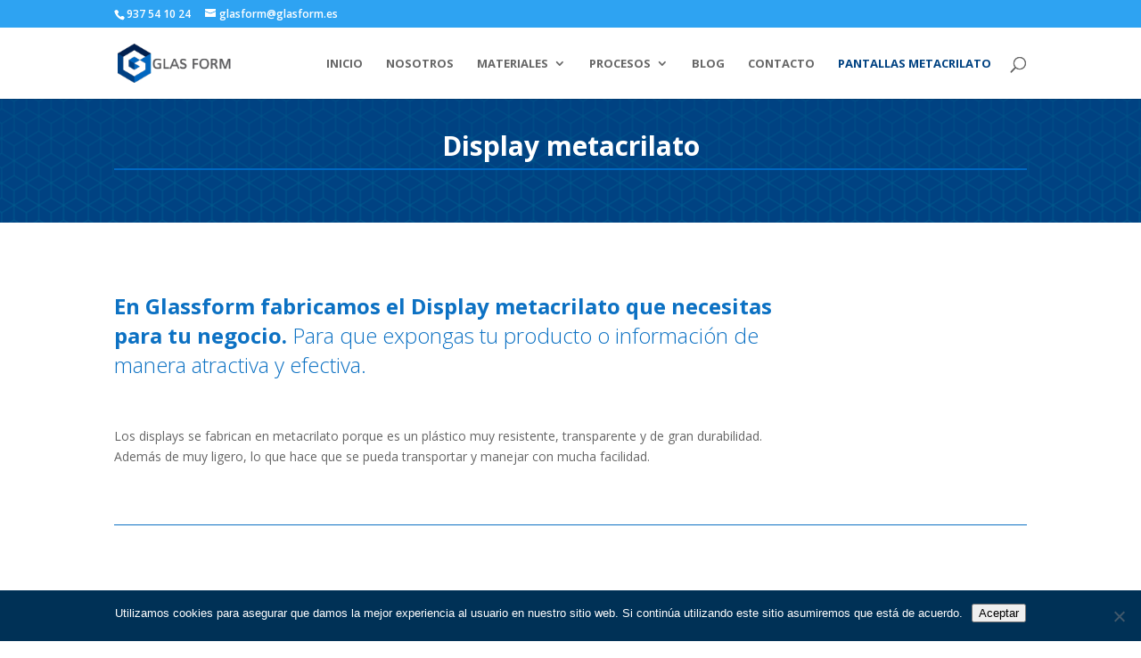

--- FILE ---
content_type: text/css
request_url: https://glasform.es/wp-content/themes/Divi-child/style.css?ver=4.27.4
body_size: 1384
content:
/*
 Theme Name:   Divi-child
 Description:  Divi Child Theme by Sock Data
 Author:       Sock Data
 Template:     Divi
 Version:      1.0.0
 Text Domain:  divi-child
*/
@import url("../Divi/style.css");

/* ------------------------------------------------------------- */

#footer-widgets .footer-widget ul li {
	padding-left:0;
}
#footer-widgets .footer-widget li:before {
	content:none;
}
/*-------------- FORMULARIOS-------------------------------------------*/
.divForm {
	text-align:center;
	color: #666666;
}
.divForm input {
	padding: 15px;
	font-weight: 600;
	background-color:#ffffff;
	border: 1px solid #ffffff;
	font-size:16px;
	color:#656565;
	width:95%;
}
.divForm input:focus {
	background-color:#ffffff;
	border:1px solid #006ce9;
	color: #006ce9;
	
}
.divForm textarea {
	padding: 15px;
	font-weight: 600;
	font-size:16px;
	background-color:#ffffff;
	border: 1px solid #ffffff;
	color:#656565;
	width:95%;
	font-family: Arial;
}
.divForm textarea:focus {
	color: #006ce9;
	border:1px solid #006ce9;
	background-color:#ffffff;
}
.divForm .wpcf7-acceptance {
	padding:0;
	width:18px;
	height:18px;
}
.divForm label a {
	color: #006ce9;
}
.divForm .wpcf7-submit {
	letter-spacing: 0px;
	font-size: 20px;
	width: 50%;
	text-transform: none;
	color: #ffffff !important;
	background-color: #006ce9;
	border-bottom: none !important;
	border-top: none !important;
	border-right: none !important;
	border-left: none !important;
	padding:10px;
}
.divForm .wpcf7-submit:focus {
	letter-spacing: 0px;
	text-transform: none;
	color: #e8e9ef !important;
	background-color: #006ce9;
	border-bottom: 2px solid #005fcc !important;
	border-top: none !important;
	border-right: none !important;
	border-left: none !important;
}
.divForm .wpcf7-submit:hover {
	color:#ffffff !important;
	letter-spacing: 0px;
	text-transform:none;
	border-top: none;
	border-right: none;
	border-left: none;
	background-color: #005fcc !important;
	cursor:pointer;
}
.divForm span.wpcf7-not-valid-tip {
	color: #fff;
	font-size: 1em;
	font-weight: normal;
	display: block;
	background-color: #ff3737;
	margin: 0 auto;
	width:95%;
}
.divForm .wpcf7-not-valid {
    border: 1px solid #ff3737;
}
.oscuro input, .oscuro textarea {
	background-color:#eaeaea;
	border:1px solid #eaeaea;
}
.oscuro input:focus, .oscuro textarea:focus {
	border:1px solid #006ce9;
}
.wpcf7-list-item input {
	width:15px;
	height:15px;
}
/*-----------------------------FIN FORMULARIOS---------------------------*/



/*------BLOG------*/

h1.entry-title {
    border-bottom: 2px solid #0066bf;
    margin-bottom: 20px;
}

h2.entry-title {
	border-bottom: 2px solid #0066bf;
    margin-bottom: 20px;
}

h4.widgettitle {
    font-size: 16px;
    font-weight: 700;
    color: #004184;
}

/*------FIN BLOG------*/

/*------CUADRO------*/

.cuadro {
	-webkit-transition: all 0.3s;
    transition: all 0.3s;
	padding:30px;
	
}

.cuadro:hover {
    -webkit-box-shadow: 0 20px 80px rgba(0,0,0,.12);
    box-shadow: 0 20px 80px rgba(0,0,0,.12);
	-webkit-animation-delay: 2s;
    animation-delay: 2s;
    -webkit-transition: background 0.3s ease-in-out, color 0.3s ease-in-out;
    transition: background 0.3s ease-in-out, color 0.3s ease-in-out;
}


li#menu-item-1036 a {
    color: #004282 !important;
}




.single-post blockquote {
  font-size: 20px;
  line-height: 1.4em;
  font-style: italic;
  padding: 30px 30px 15px;
  box-shadow: 0 30px 60px -20px #d0dfec;
  border-radius: 30px;
  margin: 40px 10px;
}

p:not(.has-background):last-of-type {
  padding-bottom: 1em!important;
}

.single-post h1, .single-post h2, .single-post h3, .single-post h4 {
	line-height:1.4em;
	font-weight:500;
}

.headerintro li {
  margin-bottom: 15px;
  -webkit-hyphens: auto;
  -moz-hyphens: auto;
  -ms-hyphens: auto;
  hyphens: auto;
  text-align: justify;
  font-weight: 500;
}

.reminder::after {
  content: "»";
  position: absolute;
  left: 0px;
top: -1px;
  color: #2EA3F2;
  width: 20px;
  height: 100%;
  text-align: center;
  font-size: 40px;
}

.reminder {
  position: relative;
  padding-left: 30px;
}
/*
.hyphened div.et_pb_blurb_description, 
.hyphened div,
.hyphened p,
.hyphened .span {
  -webkit-hyphens: auto;
  -moz-hyphens: auto;
  -ms-hyphens: auto;
  hyphens: auto;
  text-align: justify;
}
*/
.hyphened h1, 
.hyphened h2,
.hyphened h3,
.hyphened h4 {
  text-align: initial !important;
}

.xcta {
  border-top: 3px solid #CDCDCD;
  border-bottom: 3px solid #CDCDCD;
  padding: 25px 10px;
  margin: 40px 0 50px;
}